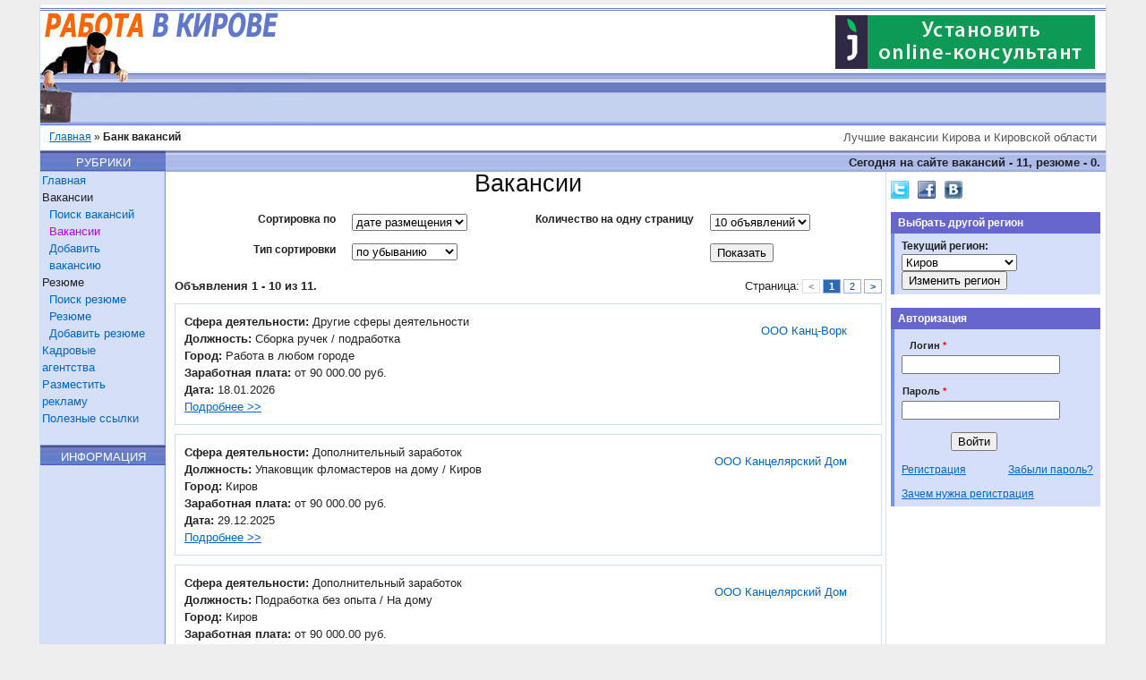

--- FILE ---
content_type: text/html; charset=UTF-8
request_url: http://kirov.jobreg.ru/vacancy/bank.html
body_size: 5277
content:
<!DOCTYPE html PUBLIC "-//W3C//DTD XHTML 1.0 Transitional//EN" "http://www.w3.org/TR/xhtml1/DTD/xhtml1-transitional.dtd">
<html xmlns="http://www.w3.org/1999/xhtml" xml:lang="en" lang="en">
<head>
	<meta http-equiv="Content-Type" content="text/html; charset=utf-8" />
	<meta name="language" content="ru" />

    <!-- blueprint CSS framework -->
<link rel="stylesheet" type="text/css" href="/css/screen.css" media="screen, projection" />
<link rel="stylesheet" type="text/css" href="/css/print.css" media="print" />
<!--[if lt IE 8]>
<link rel="stylesheet" type="text/css" href="/css/ie.css" media="screen, projection" />
<![endif]-->
<link rel="stylesheet" type="text/css" href="/css/form.css" />
<link rel="stylesheet" type="text/css" href="/css/mainsettings.css" />
<link rel="stylesheet" type="text/css" href="/css/main.css" />
	<link rel="stylesheet" type="text/css" href="/assets/fb95685/listview/styles.css" />
<link rel="stylesheet" type="text/css" href="/assets/8a78809c/pager.css" />
<script type="text/javascript" src="/assets/abb0541e/jquery.min.js"></script>
<script type="text/javascript" src="/assets/abb0541e/jquery.ba-bbq.js"></script>
<script type="text/javascript" src="/assets/abb0541e/jquery.yiiactiveform.js"></script>
<script type="text/javascript" src="/assets/8d020c7d/changeCity.js"></script>
<title>Работа в Кирове - Вакансии Кирова</title>
<meta name="keywords" content="Вакансии Кирова, вакансии белгород, вакансии в Кирове, вакансии работа Киров, работа вакансии в г Работа в Кирове, город Киров вакансии" />
<meta name="description" content="Вакансии Кирова - вакансии в Кирове, работа вакансии в г Кирове, город Киров вакансии, вакансии работа Киров." />
</head>

<body>
<div class="container" id="page">

	<div id="header">
		<div id="fon">
    <!--    <div id="logo">Работа в Кирове</div>-->
    <div style="float: right; padding-top:12px">
        <noindex>
<a 
  style="margin-right: 12px;"
  title="Подкючить online-консультант" 
  href="https://www.jivosite.ru/?partner_id=4188&lang=ru&pricelist_id=105"
  target="_blank"
>
    <img src="/images/banners/jbanner290_60-1.jpg" alt="online-консультант">
</a>           
        </noindex>

    </div>
    <a title="Работа в Кирове" href="/"><img id="logo" title="Работа в Кирове" alt="Работа в Кирове" src="/images/main/r43/logo.jpg" /></a>	<div id="mainmenu">
			</div>    
</div>

<div id="headerDivider">
			<div class="breadcrumbs">
<a href="/">Главная</a> &raquo; <span>Банк вакансий</span></div><!-- breadcrumbs -->
	    
    <div id="slogan" class="quiet">Лучшие вакансии Кирова и Кировской области</div></div>

<div id="beginContent">
    <div id="countAd">Сегодня на сайте вакансий - 11, резюме - 0.</div>    <div class="headerLeft">РУБРИКИ</div>
</div>	</div><!-- header -->

<!--	<div id="mainmenu">-->
		<!--	</div>-->
      
    <div id="wrapper">    
        <div id="leftPart" class="span-3">
            <div id="leftMenu">
<ul id="yw4">
<li><a href="/">Главная</a></li>
<li><span>Вакансии</span>
<ul>
<li><a href="/vacancy/find.html">Поиск вакансий</a></li>
<li class="active"><a href="/vacancy/bank.html">Вакансии</a></li>
<li><a href="/vacancy/create.html">Добавить вакансию</a></li>
</ul>
</li>
<li><span>Резюме</span>
<ul>
<li><a href="/resume/find.html">Поиск резюме</a></li>
<li><a href="/resume/bank.html">Резюме</a></li>
<li><a href="/resume/create.html">Добавить резюме</a></li>
</ul>
</li>
<li><a href="/kadrAg/list.html">Кадровые агентства</a></li>
<li><a href="/site/page/view/reklama.html">Разместить рекламу</a></li>
<li><a href="/site/page/view/links.html">Полезные ссылки</a></li>
</ul></div>
<div class="headerLeft">ИНФОРМАЦИЯ</div> 
<div>
</div>        </div>

        <div id="centerPart" class="span-16 border">
            <div id="content">
	
<h1 class="align-center">Вакансии</h1>

<div class="form wideLabel180">
<form action="/vacancy/bank.html" method="get"><div class="span-8">    
    <div class="row field_fieldCriteria">
    <label for="bankForm_fieldCriteria">Сортировка по</label><select name="bankForm[fieldCriteria]" id="bankForm_fieldCriteria">
<option value="Time" selected="selected">дате размещения</option>
<option value="salary">заработной плате</option>
<option value="experience">опыту работы</option>
</select>    </div> 
    <div class="row field_typeOrder"> 
    <label for="bankForm_typeOrder">Тип сортировки</label><select name="bankForm[typeOrder]" id="bankForm_typeOrder">
<option value="ASC">по возрастанию</option>
<option value="DESC" selected="selected">по убыванию</option>
</select>    </div>
</div>
<div class="span-8 last">    
    <div class="row field_countOnPage"> 
    <label for="bankForm_countOnPage">Количество на одну страницу</label><select name="bankForm[countOnPage]" id="bankForm_countOnPage">
<option value="10" selected="selected">10 объявлений</option>
<option value="20">20 объявлений</option>
<option value="30">30 объявлений</option>
<option value="40">40 объявлений</option>
<option value="50">50 объявлений</option>
</select>    
    </div>
    <div class="row buttons">
    <input name="_SUBMIT_CRITERIA" type="submit" value="Показать" />    </div>
</div>    
</form></div>
<div class="clear"></div>



<div id="yw0" class="list-view">
<div class="summ left bold">Объявления 1 - 10 из 11.</div><div class="pager">Страница:<ul id="yw1" class="yiiPager"><li class="first hidden"><a href="/vacancy/bank.html">&lt;&lt; Первая</a></li>
<li class="previous hidden"><a href="/vacancy/bank.html"><</a></li>
<li class="page selected"><a href="/vacancy/bank.html">1</a></li>
<li class="page"><a href="/vacancy/bank/Vacancy_page/2.html">2</a></li>
<li class="next"><a href="/vacancy/bank/Vacancy_page/2.html">></a></li>
<li class="last"><a href="/vacancy/bank/Vacancy_page/2.html">Последняя &gt;&gt;</a></li></ul></div><div class="items">

<div class="view">
    <div class="span-10">
        <b>Сфера деятельности:</b>
        Другие сферы деятельности        <br />

        <b>Должность:</b>
        Сборка ручек / подработка        <br />

        <b>Город:</b>
        Работа в любом городе        <br /> 

        <b>Заработная плата:</b>
        от 90 000.00 руб.        <br />

        <b>Дата:</b>
        18.01.2026        <br /> 

        <a class="left" href="/vacancy/show/id/163410.html">Подробнее >></a>    </div>
    <div class="span-5 last align-right"><a class="display-block noneunderline prepend-top-05" href="/employer/info/id/75576.html">ООО Канц-Ворк</a></div>    <div class="clear"></div>
	</div>
<div class="view">
    <div class="span-10">
        <b>Сфера деятельности:</b>
        Дополнительный заработок        <br />

        <b>Должность:</b>
        Упаковщик фломастеров на дому / Киров	        <br />

        <b>Город:</b>
        Киров        <br /> 

        <b>Заработная плата:</b>
        от 90 000.00 руб.        <br />

        <b>Дата:</b>
        29.12.2025        <br /> 

        <a class="left" href="/vacancy/show/id/234025.html">Подробнее >></a>    </div>
    <div class="span-5 last align-right"><a class="display-block noneunderline prepend-top-05" href="/employer/info/id/81619.html">ООО Канцелярский Дом</a></div>    <div class="clear"></div>
	</div>
<div class="view">
    <div class="span-10">
        <b>Сфера деятельности:</b>
        Дополнительный заработок        <br />

        <b>Должность:</b>
        Подработка без опыта / На дому	        <br />

        <b>Город:</b>
        Киров        <br /> 

        <b>Заработная плата:</b>
        от 90 000.00 руб.        <br />

        <b>Дата:</b>
        11.12.2025        <br /> 

        <a class="left" href="/vacancy/show/id/233879.html">Подробнее >></a>    </div>
    <div class="span-5 last align-right"><a class="display-block noneunderline prepend-top-05" href="/employer/info/id/81619.html">ООО Канцелярский Дом</a></div>    <div class="clear"></div>
	</div>
<div class="view">
    <div class="span-10">
        <b>Сфера деятельности:</b>
        Дополнительный заработок        <br />

        <b>Должность:</b>
        Подработка без опыта / На дому	        <br />

        <b>Город:</b>
        Киров        <br /> 

        <b>Заработная плата:</b>
        от 90 000.00 руб.        <br />

        <b>Дата:</b>
        11.12.2025        <br /> 

        <a class="left" href="/vacancy/show/id/233228.html">Подробнее >></a>    </div>
    <div class="span-5 last align-right"><a class="display-block noneunderline prepend-top-05" href="/employer/info/id/81619.html">ООО Канцелярский Дом</a></div>    <div class="clear"></div>
	</div>
<div class="view">
    <div class="span-10">
        <b>Сфера деятельности:</b>
        Дополнительный заработок        <br />

        <b>Должность:</b>
        Подработка без опыта / На дому	        <br />

        <b>Город:</b>
        Киров        <br /> 

        <b>Заработная плата:</b>
        от 90 000.00 руб.        <br />

        <b>Дата:</b>
        11.12.2025        <br /> 

        <a class="left" href="/vacancy/show/id/233299.html">Подробнее >></a>    </div>
    <div class="span-5 last align-right"><a class="display-block noneunderline prepend-top-05" href="/employer/info/id/81619.html">ООО Канцелярский Дом</a></div>    <div class="clear"></div>
	</div>
<div class="view">
    <div class="span-10">
        <b>Сфера деятельности:</b>
        Дополнительный заработок        <br />

        <b>Должность:</b>
        Работа сборщиком на дому, без опыта / Киров	        <br />

        <b>Город:</b>
        Киров        <br /> 

        <b>Заработная плата:</b>
        от 90 000.00 руб.        <br />

        <b>Дата:</b>
        11.12.2025        <br /> 

        <a class="left" href="/vacancy/show/id/233617.html">Подробнее >></a>    </div>
    <div class="span-5 last align-right"><a class="display-block noneunderline prepend-top-05" href="/employer/info/id/81619.html">ООО Канцелярский Дом</a></div>    <div class="clear"></div>
	</div>
<div class="view">
    <div class="span-10">
        <b>Сфера деятельности:</b>
        Дополнительный заработок        <br />

        <b>Должность:</b>
        Подработка без опыта / На дому	        <br />

        <b>Город:</b>
        Киров        <br /> 

        <b>Заработная плата:</b>
        от 90 000.00 руб.        <br />

        <b>Дата:</b>
        11.12.2025        <br /> 

        <a class="left" href="/vacancy/show/id/233050.html">Подробнее >></a>    </div>
    <div class="span-5 last align-right"><a class="display-block noneunderline prepend-top-05" href="/employer/info/id/81619.html">ООО Канцелярский Дом</a></div>    <div class="clear"></div>
	</div>
<div class="view">
    <div class="span-10">
        <b>Сфера деятельности:</b>
        Дополнительный заработок        <br />

        <b>Должность:</b>
        Работа сборщиком на дому, без опыта / Киров         <br />

        <b>Город:</b>
        Киров        <br /> 

        <b>Заработная плата:</b>
        от 90 000.00 руб.        <br />

        <b>Дата:</b>
        11.12.2025        <br /> 

        <a class="left" href="/vacancy/show/id/233157.html">Подробнее >></a>    </div>
    <div class="span-5 last align-right"><a class="display-block noneunderline prepend-top-05" href="/employer/info/id/81619.html">ООО Канцелярский Дом</a></div>    <div class="clear"></div>
	</div>
<div class="view">
    <div class="span-10">
        <b>Сфера деятельности:</b>
        Дополнительный заработок        <br />

        <b>Должность:</b>
        Подработка перед праздниками         <br />

        <b>Город:</b>
        Киров        <br /> 

        <b>Заработная плата:</b>
        от 90 000.00 руб.        <br />

        <b>Дата:</b>
        11.12.2025        <br /> 

        <a class="left" href="/vacancy/show/id/233817.html">Подробнее >></a>    </div>
    <div class="span-5 last align-right"><a class="display-block noneunderline prepend-top-05" href="/employer/info/id/81619.html">ООО Канцелярский Дом</a></div>    <div class="clear"></div>
	</div>
<div class="view">
    <div class="span-10">
        <b>Сфера деятельности:</b>
        Дополнительный заработок        <br />

        <b>Должность:</b>
        Подработка без опыта / На дому	        <br />

        <b>Город:</b>
        Киров        <br /> 

        <b>Заработная плата:</b>
        от 90 000.00 руб.        <br />

        <b>Дата:</b>
        07.12.2025        <br /> 

        <a class="left" href="/vacancy/show/id/233683.html">Подробнее >></a>    </div>
    <div class="span-5 last align-right"><a class="display-block noneunderline prepend-top-05" href="/employer/info/id/81619.html">ООО Канцелярский Дом</a></div>    <div class="clear"></div>
	</div></div><div class="pager">Страница:<ul id="yw2" class="yiiPager"><li class="first hidden"><a href="/vacancy/bank.html">&lt;&lt; Первая</a></li>
<li class="previous hidden"><a href="/vacancy/bank.html"><</a></li>
<li class="page selected"><a href="/vacancy/bank.html">1</a></li>
<li class="page"><a href="/vacancy/bank/Vacancy_page/2.html">2</a></li>
<li class="next"><a href="/vacancy/bank/Vacancy_page/2.html">></a></li>
<li class="last"><a href="/vacancy/bank/Vacancy_page/2.html">Последняя &gt;&gt;</a></li></ul></div><div class="keys" style="display:none" title="/vacancy/bank.html"><span>163410</span><span>234025</span><span>233879</span><span>233228</span><span>233299</span><span>233617</span><span>233050</span><span>233157</span><span>233817</span><span>233683</span></div>
</div></div><!-- content -->

        </div>

        <div id="sidebar" class="span-5 last">
            <div id="wrapperSidebar">
<div class="append-bottom-05"><a class="append-02" target="_blank" href="https://twitter.com/jobregion"><img src="/images/social_images/bg-icon-twitter.png" alt="twiter" /></a><a class="append-02" target="_blank" href="https://facebook.com/jobregion"><img src="/images/social_images/bg-icon-facebook.png" alt="twiter" /></a><a target="_blank" href="https://vk.com/jobreg"><img src="/images/social_images/bg-icon-vkontakte.png" alt="twiter" /></a></div><div class="portlet" id="yw5">
<div class="portlet-decoration">
<div class="portlet-title">Выбрать другой регион</div>
</div>
<div class="portlet-content">
<div><b>Текущий регион:</b> </div><form action="/site/changeRegion.html" method="post">
<div style="display:none"><input type="hidden" value="7009f4acddb81591819bd91aa3e23be2e10e610f" name="YII_CSRF_TOKEN" /></div><select name="nRegSelected" id="nRegSelected">
<option value="0">Все регионы</option>
<option value="77">Москва</option>
<option value="78">Петербург</option>
<option value="31">Белгород</option>
<option value="32">Брянск</option>
<option value="33">Владимир</option>
<option value="34">Волгоград</option>
<option value="35">Вологда</option>
<option value="36">Воронеж</option>
<option value="37">Иваново</option>
<option value="39">Калининград</option>
<option value="40">Калуга</option>
<option value="43" selected="selected">Киров</option>
<option value="44">Кострома</option>
<option value="46">Курск</option>
<option value="48">Липецк</option>
<option value="52">Нижний Новгород</option>
<option value="53">Новгород</option>
<option value="57">Орел</option>
<option value="58">Пенза</option>
<option value="59">Пермь</option>
<option value="60">Псков</option>
<option value="61">Ростов-на-Дону</option>
<option value="62">Рязань</option>
<option value="63">Самара</option>
<option value="64">Саратов</option>
<option value="67">Смоленск</option>
<option value="68">Тамбов</option>
<option value="69">Тверь</option>
<option value="71">Тула</option>
<option value="76">Ярославль</option>
</select><input type="submit" name="yt0" value="Изменить регион" /></form></div>
</div>

<div class="portlet" id="yw6">
<div class="portlet-decoration">
<div class="portlet-title">Авторизация</div>
</div>
<div class="portlet-content">
<div class="form wideLabel50">
<form ="Пожалуйста, заполните поля формы" id="users-form-sidebar" action="/vacancy/bank.html" method="post">
<div style="display:none"><input type="hidden" value="7009f4acddb81591819bd91aa3e23be2e10e610f" name="YII_CSRF_TOKEN" /></div><div style="visibility:hidden"><input type="hidden" value="1" name="yform_8006f7fa" id="yform_8006f7fa" /></div>
<div class="row field_Login">
<label for="Users_Login" class="required">Логин <span class="required">*</span></label>
<input size="20" maxlength="30" name="Users[Login]" id="Users_Login" type="text" />

<div class="errorMessage" id="Users_Login_em_" style="display:none"></div></div>
<div class="row field_Passwd">
<label for="Users_Passwd" class="required">Пароль <span class="required">*</span></label>
<input size="20" maxlength="32" name="Users[Passwd]" id="Users_Passwd" type="password" />

<div class="errorMessage" id="Users_Passwd_em_" style="display:none"></div></div>
<div class="divCities hide"></div>
<div class="row buttons"><input name="loginSidebar" type="submit" value="Войти" />
</div>

</form></div><!-- form -->
<div class="clear"></div><a class="left" href="/umanager/users/registration.html">Регистрация</a><a class="right" href="/umanager/users/remindPass.html">Забыли пароль?</a><a class="left prepend-top-05" href="/site/page/view/registration.html">Зачем нужна регистрация</a><div class="clear"></div></div>
</div>

<div>
    
</div>
    
</div>        </div>

        <div class="clear"></div> 
    </div>    
	<div id="footer">
		<div class="span-3">
<a class="light" href="/feedback/feedback/createFeedback.html">Обратная связь</a></div>
<div class="span-15 align-center">
    &nbsp;&nbsp;&nbsp;<!-- HotLog -->

<script type="text/javascript" language="javascript">
hotlog_js="1.0";
hotlog_r=""+Math.random()+"&s=361196&im=102&r="+escape(document.referrer)+"&pg="+
escape(window.location.href);
document.cookie="hotlog=1; path=/"; hotlog_r+="&c="+(document.cookie?"Y":"N");
</script>
<script type="text/javascript" language="javascript1.1">
hotlog_js="1.1";hotlog_r+="&j="+(navigator.javaEnabled()?"Y":"N")
</script>
<script type="text/javascript" language="javascript1.2">
hotlog_js="1.2";
hotlog_r+="&wh="+screen.width+'x'+screen.height+"&px="+
(((navigator.appName.substring(0,3)=="Mic"))?
screen.colorDepth:screen.pixelDepth)</script>
<script type="text/javascript" language="javascript1.3">hotlog_js="1.3"</script>
<script type="text/javascript" language="javascript">hotlog_r+="&js="+hotlog_js;
document.write("<a href='http://click.hotlog.ru/?361196' target='_top'><img "+
" src='http://hit17.hotlog.ru/cgi-bin/hotlog/count?"+
hotlog_r+"&' border=0 width=88 height=31 alt=HotLog><\/a>")
</script>
<noscript>
<a href="http://click.hotlog.ru/?361196" target="_top"><img src="http://hit17.hotlog.ru/cgi-bin/hotlog/count?s=361196&amp;im=102" border=0
 width=88 height=31 alt="HotLog"></a>
</noscript>

<!-- /HotLog --></div>
<div class="span-5 last align-right">
Copyright &copy; 2026 by ООО А-Софт.<br/>
All Rights Reserved.<br/>
</div>

<div class="clear"></div> 	</div><!-- footer -->

</div><!-- page -->

<script type="text/javascript" src="/assets/fb95685/listview/jquery.yiilistview.js"></script>
<script type="text/javascript">
/*<![CDATA[*/
jQuery(function($) {
jQuery('#yw0').yiiListView({'ajaxUpdate':['yw0'],'ajaxVar':'ajax','pagerClass':'pager','loadingClass':'list-view-loading','sorterClass':'sorter','enableHistory':false});
$('#users-form-sidebar').yiiactiveform({'attributes':[{'id':'Users_Login','inputID':'Users_Login','errorID':'Users_Login_em_','model':'Users','name':'Login','enableAjaxValidation':true,'clientValidation':function(value, messages, attribute) {

if($.trim(value)=='') {
	messages.push("\u041f\u043e\u043b\u0435: <b>\u041b\u043e\u0433\u0438\u043d<\/b> \u043d\u0435 \u043c\u043e\u0436\u0435\u0442 \u0431\u044b\u0442\u044c \u043f\u0443\u0441\u0442\u044b\u043c");
}


if($.trim(value)!='') {
	
if(value.length<4) {
	messages.push("\u041f\u043e\u043b\u0435: <b>\u041b\u043e\u0433\u0438\u043d<\/b> \u0441\u043b\u0438\u0448\u043a\u043e\u043c \u043a\u043e\u0440\u043e\u0442\u043a\u043e\u0435 (\u0434\u043e\u043b\u0436\u043d\u043e \u0431\u044b\u0442\u044c \u043d\u0435 \u043c\u0435\u043d\u0435\u0435 4 \u0441\u0438\u043c\u0432\u043e\u043b\u043e\u0432). \u0412\u043e\u0441\u043f\u043e\u043b\u044c\u0437\u0443\u0439\u0442\u0435\u0441\u044c \u0441\u0441\u044b\u043b\u043a\u043e\u0439 <a href=\"\/umanager\/users\/remindPass.html\">\u0417\u0430\u0431\u044b\u043b\u0438 \u043f\u0430\u0440\u043e\u043b\u044c?<\/a> \u0434\u043b\u044f \u0438\u0437\u043c\u0435\u043d\u0435\u043d\u0438\u044f \u041b\u043e\u0433\u0438\u043d\u0430");
}

if(value.length>30) {
	messages.push("\u041f\u043e\u043b\u0435: <b>\u041b\u043e\u0433\u0438\u043d<\/b> \u0441\u043b\u0438\u0448\u043a\u043e\u043c \u0434\u043b\u0438\u043d\u043d\u043e\u0435 (\u0434\u043e\u043b\u0436\u043d\u043e \u0431\u044b\u0442\u044c \u043d\u0435 \u0431\u043e\u043b\u0435\u0435 30 \u0441\u0438\u043c\u0432\u043e\u043b\u043e\u0432)");
}

}

}},{'id':'Users_Passwd','inputID':'Users_Passwd','errorID':'Users_Passwd_em_','model':'Users','name':'Passwd','enableAjaxValidation':true,'clientValidation':function(value, messages, attribute) {

if($.trim(value)=='') {
	messages.push("\u041f\u043e\u043b\u0435: <b>\u041f\u0430\u0440\u043e\u043b\u044c<\/b> \u043d\u0435 \u043c\u043e\u0436\u0435\u0442 \u0431\u044b\u0442\u044c \u043f\u0443\u0441\u0442\u044b\u043c");
}


if($.trim(value)!='') {
	
if(value.length<6) {
	messages.push("\u041f\u043e\u043b\u0435: <b>\u041f\u0430\u0440\u043e\u043b\u044c<\/b> \u0441\u043b\u0438\u0448\u043a\u043e\u043c \u043a\u043e\u0440\u043e\u0442\u043a\u043e\u0435 (\u0434\u043e\u043b\u0436\u043d\u043e \u0431\u044b\u0442\u044c \u043d\u0435 \u043c\u0435\u043d\u0435\u0435 6 \u0441\u0438\u043c\u0432\u043e\u043b\u043e\u0432). \u0412\u043e\u0441\u043f\u043e\u043b\u044c\u0437\u0443\u0439\u0442\u0435\u0441\u044c \u0441\u0441\u044b\u043b\u043a\u043e\u0439 <a href=\"\/umanager\/users\/remindPass.html\">\u0417\u0430\u0431\u044b\u043b\u0438 \u043f\u0430\u0440\u043e\u043b\u044c?<\/a> \u0434\u043b\u044f \u0438\u0437\u043c\u0435\u043d\u0435\u043d\u0438\u044f \u041f\u0430\u0440\u043e\u043b\u044f ");
}

if(value.length>32) {
	messages.push("\u041f\u043e\u043b\u0435: <b>\u041f\u0430\u0440\u043e\u043b\u044c<\/b> \u0441\u043b\u0438\u0448\u043a\u043e\u043c \u0434\u043b\u0438\u043d\u043d\u043e\u0435 (\u0434\u043e\u043b\u0436\u043d\u043e \u0431\u044b\u0442\u044c \u043d\u0435 \u0431\u043e\u043b\u0435\u0435 32 \u0441\u0438\u043c\u0432\u043e\u043b\u043e\u0432)");
}

}

}}]});
});
/*]]>*/
</script>
</body>
    
</html>


--- FILE ---
content_type: text/css
request_url: http://kirov.jobreg.ru/css/screen.css
body_size: 3097
content:
html{margin:0;padding:0;border:0}.bp-reset-element,body,h1,h2,h3,h4,h5,h6,article,aside,details,figcaption,figure,footer,header,hgroup,menu,nav,section,summary,blockquote,q,th,td,caption,table,div,span,object,iframe,p,pre,a,abbr,acronym,address,code,del,dfn,em,img,dl,dt,dd,ol,ul,li,fieldset,form,label,legend,caption,tbody,tfoot,thead,tr{margin:0;padding:0;border:0;font-weight:inherit;font-style:inherit;font-size:100%;font-family:inherit;vertical-align:baseline}article,aside,details,figcaption,figure,footer,header,hgroup,menu,nav,section,summary{display:block}blockquote,q{quotes:"" ""}blockquote:before,blockquote:after,q:before,q:after{content:""}th,td,caption{float:none !important;text-align:left;font-weight:normal;vertical-align:middle}table{border-collapse:separate;border-spacing:0;vertical-align:middle}a img{border:none}dialog{margin:0;padding:0;border:0;font-size:100%;font:inherit;vertical-align:baseline;display:block}body{line-height:1.5;background:white}:focus{outline:0}.borders{border:1px red solid}body{line-height:1.5;font-family:"Helvetica Neue",Arial,Helvetica,sans-serif;color:#222;font-size:83.33333%}h1,h2,h3,h4,h5,h6{font-weight:normal;color:#111}h1 img,h2 img,h3 img,h4 img,h5 img,h6 img{margin:0}h1{font-size:3em;line-height:1;margin-bottom:0.50em}h2{font-size:2em;margin-bottom:0.75em}h3{font-size:1.5em;line-height:1;margin-bottom:1.00em}h4{font-size:1.2em;line-height:1.25;margin-bottom:1.25em}h5{font-size:1em;font-weight:bold;margin-bottom:1.50em}h6{font-size:1em;font-weight:bold}p{margin:0 0 1.5em}p .left{display:inline;float:left;margin:1.5em 1.5em 1.5em 0;padding:0}p .right{display:inline;float:right;margin:1.5em 0 1.5em 1.5em;padding:0}a{text-decoration:underline;color:#06c}a:visited{color:#004c99}a:focus{color:#09f}a:hover{color:#09f}a:active{color:#bf00ff}blockquote{margin:1.5em;color:#666;font-style:italic}strong,dfn{font-weight:bold}em,dfn{font-style:italic}sup,sub{line-height:0}abbr,acronym{border-bottom:1px dotted #666666}address{margin:0 0 1.5em;font-style:italic}del{color:#666}pre{margin:1.5em 0;white-space:pre}pre,code,tt{font:1em "andale mono","lucida console",monospace;line-height:1.5}li ul,li ol{margin:0}ul,ol{margin:0 1.5em 1.5em 0;padding-left:1.5em}ul{list-style-type:disc}ol{list-style-type:decimal}dl{margin:0 0 1.5em 0}dl dt{font-weight:bold}dd{margin-left:1.5em}table{margin-bottom:1.4em;width:100%}th{font-weight:bold}thead th{background:#c3d9ff}th,td,caption{padding:4px 10px 4px 5px}table.striped tr:nth-child(even) td,table tr.even td{background:#e5ecf9}tfoot{font-style:italic}caption{background:#eee}.quiet{color:#555}.loud{color:#000}html{font-size:100.01%}body{background:#eee}.left{float:left !important}.right{float:right !important}.hide{display:none}.highlight{background:#ff0}.added{background:#060;color:#fff}.removed{background:#900;color:#fff}.display-block{display:block}.bold{font-weight:bold}.normal{font-weight:normal}.italic{font-style:italic}.big{font-size:1.2em}.underline{text-decoration:underline}.noneunderline{text-decoration:none}.line-through{text-decoration:line-through}.overline{text-decoration:overline}.indent-none{text-indent:0}.align-center{text-align:center}.align-left{text-align:left}.align-right{text-align:right}.align-justify{text-align:justify}.attention{color:blue}p{margin:0 0 0.5em;text-indent:0;text-align:justify}h1{font-size:2em;line-height:1;margin-bottom:0.5em}h2{font-size:1.6em;line-height:1.25;margin-bottom:0.625em}h3{font-size:1.4em;line-height:1;margin-bottom:0.5em}h4{font-size:1.2em;line-height:1.16667;margin-bottom:0.58333em}h5{font-size:1em;line-height:1.4;margin-bottom:0.7em}h6{font-size:1em}.clear{clear:both}.nowrap{white-space:nowrap}.clearfix{overflow:hidden;*zoom:1}.small{font-size:0.8em;margin-bottom:1.875em;line-height:1.875em}.large{font-size:1.2em;line-height:2.5em;margin-bottom:1.25em}.first{margin-left:0;padding-left:0}.last{margin-right:0;padding-right:0}.top{margin-top:0;padding-top:0}.bottom{margin-bottom:0;padding-bottom:0}.append-05{padding-right:25px}.prepend-05{padding-left:25px}.pull-05{margin-left:-25px}.push-05{margin:0 -25px 1.5em 25px}.prepend-top-05{margin-top:0.75em}.prepend-top-02{margin-top:0.3em}.append-bottom-05{margin-bottom:0.75em}.append-bottom-02{margin-bottom:0.3em}.append-02{padding-right:10px}.prepend-02{padding-left:10px}.pull-02{margin-left:-10px}.push-02{margin:0 -10px 1.5em 10px}.container{width:1190px;margin:0 auto;overflow:hidden;*zoom:1}.column,.span-1,.span-2,.span-3,.span-4,.span-5,.span-6,.span-7,.span-8,.span-9,.span-10,.span-11,.span-12,.span-13,.span-14,.span-15,.span-16,.span-17,.span-18,.span-19,.span-20,.span-21,.span-22,.span-23,.span-24{display:inline;float:left;margin-right:10px}* html .column,* html .span-1,* html .span-2,* html .span-3,* html .span-4,* html .span-5,* html .span-6,* html .span-7,* html .span-8,* html .span-9,* html .span-10,* html .span-11,* html .span-12,* html .span-13,* html .span-14,* html .span-15,* html .span-16,* html .span-17,* html .span-18,* html .span-19,* html .span-20,* html .span-21,* html .span-22,* html .span-23,* html .span-24{overflow-x:hidden}.last{margin-right:0}.span-1{width:40px}.span-2{width:90px}.span-3{width:140px}.span-4{width:190px}.span-5{width:240px}.span-6{width:290px}.span-7{width:340px}.span-8{width:390px}.span-9{width:440px}.span-10{width:490px}.span-11{width:540px}.span-12{width:590px}.span-13{width:640px}.span-14{width:690px}.span-15{width:740px}.span-16{width:790px}.span-17{width:840px}.span-18{width:890px}.span-19{width:940px}.span-20{width:990px}.span-21{width:1040px}.span-22{width:1090px}.span-23{width:1140px}.span-24{width:1190px;margin:0}input.span-1,textarea.span-1,select.span-1,input.span-2,textarea.span-2,select.span-2,input.span-3,textarea.span-3,select.span-3,input.span-4,textarea.span-4,select.span-4,input.span-5,textarea.span-5,select.span-5,input.span-6,textarea.span-6,select.span-6,input.span-7,textarea.span-7,select.span-7,input.span-8,textarea.span-8,select.span-8,input.span-9,textarea.span-9,select.span-9,input.span-10,textarea.span-10,select.span-10,input.span-11,textarea.span-11,select.span-11,input.span-12,textarea.span-12,select.span-12,input.span-13,textarea.span-13,select.span-13,input.span-14,textarea.span-14,select.span-14,input.span-15,textarea.span-15,select.span-15,input.span-16,textarea.span-16,select.span-16,input.span-17,textarea.span-17,select.span-17,input.span-18,textarea.span-18,select.span-18,input.span-19,textarea.span-19,select.span-19,input.span-20,textarea.span-20,select.span-20,input.span-21,textarea.span-21,select.span-21,input.span-22,textarea.span-22,select.span-22,input.span-23,textarea.span-23,select.span-23,input.span-24,textarea.span-24,select.span-24{border-left-width:1px;border-right-width:1px;padding-left:5px;padding-right:5px}input.span-1,textarea.span-1,select.span-1{width:28px}input.span-2,textarea.span-2,select.span-2{width:78px}input.span-3,textarea.span-3,select.span-3{width:128px}input.span-4,textarea.span-4,select.span-4{width:178px}input.span-5,textarea.span-5,select.span-5{width:228px}input.span-6,textarea.span-6,select.span-6{width:278px}input.span-7,textarea.span-7,select.span-7{width:328px}input.span-8,textarea.span-8,select.span-8{width:378px}input.span-9,textarea.span-9,select.span-9{width:428px}input.span-10,textarea.span-10,select.span-10{width:478px}input.span-11,textarea.span-11,select.span-11{width:528px}input.span-12,textarea.span-12,select.span-12{width:578px}input.span-13,textarea.span-13,select.span-13{width:628px}input.span-14,textarea.span-14,select.span-14{width:678px}input.span-15,textarea.span-15,select.span-15{width:728px}input.span-16,textarea.span-16,select.span-16{width:778px}input.span-17,textarea.span-17,select.span-17{width:828px}input.span-18,textarea.span-18,select.span-18{width:878px}input.span-19,textarea.span-19,select.span-19{width:928px}input.span-20,textarea.span-20,select.span-20{width:978px}input.span-21,textarea.span-21,select.span-21{width:1028px}input.span-22,textarea.span-22,select.span-22{width:1078px}input.span-23,textarea.span-23,select.span-23{width:1128px}input.span-24,textarea.span-24,select.span-24{width:1178px}.append-1{padding-right:50px}.append-2{padding-right:100px}.append-3{padding-right:150px}.append-4{padding-right:200px}.append-5{padding-right:250px}.append-6{padding-right:300px}.append-7{padding-right:350px}.append-8{padding-right:400px}.append-9{padding-right:450px}.append-10{padding-right:500px}.append-11{padding-right:550px}.append-12{padding-right:600px}.append-13{padding-right:650px}.append-14{padding-right:700px}.append-15{padding-right:750px}.append-16{padding-right:800px}.append-17{padding-right:850px}.append-18{padding-right:900px}.append-19{padding-right:950px}.append-20{padding-right:1000px}.append-21{padding-right:1050px}.append-22{padding-right:1100px}.append-23{padding-right:1150px}.prepend-1{padding-left:50px}.prepend-2{padding-left:100px}.prepend-3{padding-left:150px}.prepend-4{padding-left:200px}.prepend-5{padding-left:250px}.prepend-6{padding-left:300px}.prepend-7{padding-left:350px}.prepend-8{padding-left:400px}.prepend-9{padding-left:450px}.prepend-10{padding-left:500px}.prepend-11{padding-left:550px}.prepend-12{padding-left:600px}.prepend-13{padding-left:650px}.prepend-14{padding-left:700px}.prepend-15{padding-left:750px}.prepend-16{padding-left:800px}.prepend-17{padding-left:850px}.prepend-18{padding-left:900px}.prepend-19{padding-left:950px}.prepend-20{padding-left:1000px}.prepend-21{padding-left:1050px}.prepend-22{padding-left:1100px}.prepend-23{padding-left:1150px}.pull-1,.pull-2,.pull-3,.pull-4,.pull-5,.pull-6,.pull-7,.pull-8,.pull-9,.pull-10,.pull-11,.pull-12,.pull-13,.pull-14,.pull-15,.pull-16,.pull-17,.pull-18,.pull-19,.pull-20,.pull-21,.pull-22,.pull-23,.pull-24{display:inline;float:left;position:relative}.pull-1{margin-left:-50px}.pull-2{margin-left:-100px}.pull-3{margin-left:-150px}.pull-4{margin-left:-200px}.pull-5{margin-left:-250px}.pull-6{margin-left:-300px}.pull-7{margin-left:-350px}.pull-8{margin-left:-400px}.pull-9{margin-left:-450px}.pull-10{margin-left:-500px}.pull-11{margin-left:-550px}.pull-12{margin-left:-600px}.pull-13{margin-left:-650px}.pull-14{margin-left:-700px}.pull-15{margin-left:-750px}.pull-16{margin-left:-800px}.pull-17{margin-left:-850px}.pull-18{margin-left:-900px}.pull-19{margin-left:-950px}.pull-20{margin-left:-1000px}.pull-21{margin-left:-1050px}.pull-22{margin-left:-1100px}.pull-23{margin-left:-1150px}.pull-24{margin-left:-1200px}.push-1,.push-2,.push-3,.push-4,.push-5,.push-6,.push-7,.push-8,.push-9,.push-10,.push-11,.push-12,.push-13,.push-14,.push-15,.push-16,.push-17,.push-18,.push-19,.push-20,.push-21,.push-22,.push-23,.push-24{display:inline;float:left;position:relative}.push-1{margin:0 -50px 1.5em 50px}.push-2{margin:0 -100px 1.5em 100px}.push-3{margin:0 -150px 1.5em 150px}.push-4{margin:0 -200px 1.5em 200px}.push-5{margin:0 -250px 1.5em 250px}.push-6{margin:0 -300px 1.5em 300px}.push-7{margin:0 -350px 1.5em 350px}.push-8{margin:0 -400px 1.5em 400px}.push-9{margin:0 -450px 1.5em 450px}.push-10{margin:0 -500px 1.5em 500px}.push-11{margin:0 -550px 1.5em 550px}.push-12{margin:0 -600px 1.5em 600px}.push-13{margin:0 -650px 1.5em 650px}.push-14{margin:0 -700px 1.5em 700px}.push-15{margin:0 -750px 1.5em 750px}.push-16{margin:0 -800px 1.5em 800px}.push-17{margin:0 -850px 1.5em 850px}.push-18{margin:0 -900px 1.5em 900px}.push-19{margin:0 -950px 1.5em 950px}.push-20{margin:0 -1000px 1.5em 1000px}.push-21{margin:0 -1050px 1.5em 1050px}.push-22{margin:0 -1100px 1.5em 1100px}.push-23{margin:0 -1150px 1.5em 1150px}.push-24{margin:0 -1200px 1.5em 1200px}.prepend-top{margin-top:1.5em}.append-bottom{margin-bottom:1.5em}.box{padding:1.5em;margin-bottom:1.5em;background:#e5ecf9}.border{padding-right:4px;margin-right:5px;border-right:1px solid #ddd}.colborder{padding-right:29px;margin-right:30px;border-right:1px solid #ddd}hr{background:#ddd;color:#ddd;clear:both;float:none;width:100%;height:0.1em;margin:0 0 1.45em;border:none}hr.space{background:#ddd;color:#ddd;clear:both;float:none;width:100%;height:0.1em;margin:0 0 1.45em;border:none;background:white;color:white;visibility:hidden}form.inline{line-height:3}form.inline p{margin-bottom:0}div.prepend-top{margin-top:1.5em}div.append-bottom{margin-bottom:1.5em}hr.space{background:#eee;color:#eee;visibility:hidden}.clearfix:after,.container:after{content:"\0020";display:block;height:0;clear:both;visibility:hidden;overflow:hidden}.clearfix,.container{display:block}a.light{text-decoration:none;color:#f9f9f9}a.light:visited{color:#ececec}a.light:focus{color:#fff}a.light:hover{color:#fff}a.light:active{color:#fff}


--- FILE ---
content_type: application/javascript
request_url: http://kirov.jobreg.ru/assets/8d020c7d/changeCity.js
body_size: 676
content:
$(document).ready(function () {
    $(".selectedCity").change(function(){
        var city=$(".otherCity");
        if($(this).val()==="0"){ 
            city.attr("disabled",false);
        }
        else{
            city.val("");
            city.attr("disabled",true);
            if(city.parent().hasClass("success")){
                city.parent().removeClass("success");
            }
        }
    });
    
    $('.selectedRegion').change(function(){
        var cities= $('.selectedCity');
        var city=$(".otherCity");
        var idCity=$(".selectedCity");
        var speedEffect=500;
        var divCities= $('.divCities');
        if($(this).val()==0) {
           //все регионы
           city.val("");
           idCity.val("");
           if(!divCities.hasClass('hide')){
               divCities.slideUp(speedEffect, function(){ $(this).addClass('hide'); }); 
           }           
        }
        else{
            //выбор городов
            if(divCities.hasClass('hide')){
               divCities.slideDown(speedEffect, function(){ $(this).removeClass('hide'); }); 
            }
            jQuery.get('/cities/citiesForRegion/id/'+$(this).val(),null, function(data){
                eval('var listCities=' + data+';');
                cities.empty(); //очищаем список
                $('.otherCity').attr('disabled',true).val(''); //очищаем Ввести другой
                cities.append('<option value="">Выберите город</option>');            
                cities.append('<option value="0">Ввести другой</option>');
                for (var i=0; i<listCities.length; i++) {
                   cities.append('<option value='+listCities[i][0]+'>'+listCities[i][1]+'</option>');
                }
            });            
        }

    });
});